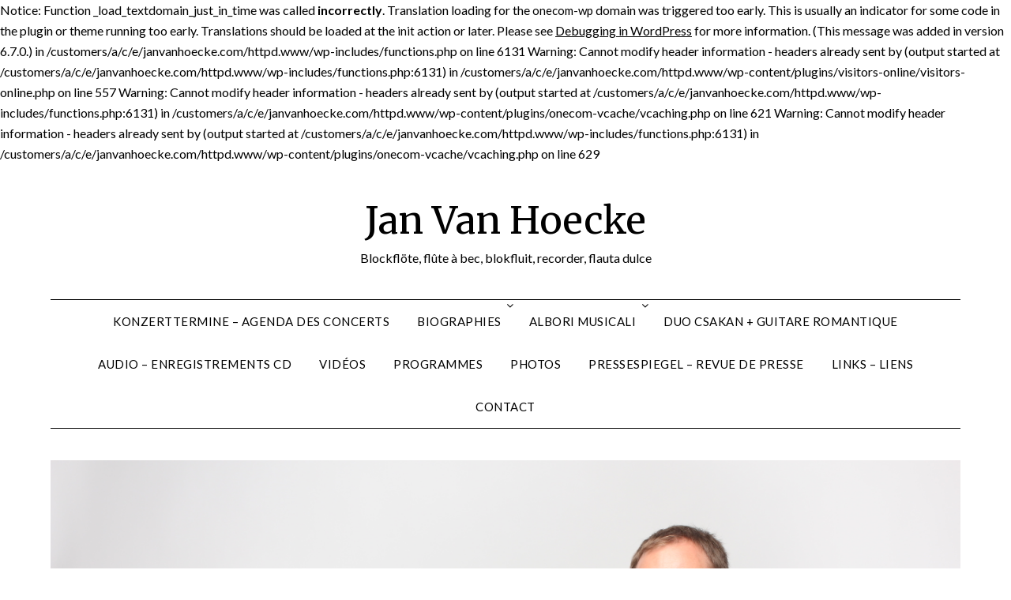

--- FILE ---
content_type: text/html; charset=UTF-8
request_url: http://www.janvanhoecke.com/?page_id=29
body_size: 22225
content:

Notice: Function _load_textdomain_just_in_time was called <strong>incorrectly</strong>. Translation loading for the <code>onecom-wp</code> domain was triggered too early. This is usually an indicator for some code in the plugin or theme running too early. Translations should be loaded at the <code>init</code> action or later. Please see <a href="https://developer.wordpress.org/advanced-administration/debug/debug-wordpress/">Debugging in WordPress</a> for more information. (This message was added in version 6.7.0.) in /customers/a/c/e/janvanhoecke.com/httpd.www/wp-includes/functions.php on line 6131

Warning: Cannot modify header information - headers already sent by (output started at /customers/a/c/e/janvanhoecke.com/httpd.www/wp-includes/functions.php:6131) in /customers/a/c/e/janvanhoecke.com/httpd.www/wp-content/plugins/visitors-online/visitors-online.php on line 557

Warning: Cannot modify header information - headers already sent by (output started at /customers/a/c/e/janvanhoecke.com/httpd.www/wp-includes/functions.php:6131) in /customers/a/c/e/janvanhoecke.com/httpd.www/wp-content/plugins/onecom-vcache/vcaching.php on line 621

Warning: Cannot modify header information - headers already sent by (output started at /customers/a/c/e/janvanhoecke.com/httpd.www/wp-includes/functions.php:6131) in /customers/a/c/e/janvanhoecke.com/httpd.www/wp-content/plugins/onecom-vcache/vcaching.php on line 629
<!doctype html>
<html lang="fr-FR">
<head>
	<meta charset="UTF-8">
	<meta name="viewport" content="width=device-width, initial-scale=1">
	<link rel="profile" href="http://gmpg.org/xfn/11">
	<title>Pressespiegel &#8211; revue de presse &#8211; Jan Van Hoecke</title>
<meta name='robots' content='max-image-preview:large' />
<link rel='dns-prefetch' href='//fonts.googleapis.com' />
<link rel="alternate" type="application/rss+xml" title="Jan Van Hoecke &raquo; Flux" href="http://www.janvanhoecke.com/?feed=rss2" />
<link rel="alternate" type="application/rss+xml" title="Jan Van Hoecke &raquo; Flux des commentaires" href="http://www.janvanhoecke.com/?feed=comments-rss2" />
<link rel="alternate" title="oEmbed (JSON)" type="application/json+oembed" href="http://www.janvanhoecke.com/index.php?rest_route=%2Foembed%2F1.0%2Fembed&#038;url=http%3A%2F%2Fwww.janvanhoecke.com%2F%3Fpage_id%3D29" />
<link rel="alternate" title="oEmbed (XML)" type="text/xml+oembed" href="http://www.janvanhoecke.com/index.php?rest_route=%2Foembed%2F1.0%2Fembed&#038;url=http%3A%2F%2Fwww.janvanhoecke.com%2F%3Fpage_id%3D29&#038;format=xml" />
<style id='wp-img-auto-sizes-contain-inline-css' type='text/css'>
img:is([sizes=auto i],[sizes^="auto," i]){contain-intrinsic-size:3000px 1500px}
/*# sourceURL=wp-img-auto-sizes-contain-inline-css */
</style>
<link rel='stylesheet' id='colorboxstyle-css' href='http://www.janvanhoecke.com/wp-content/plugins/link-library/colorbox/colorbox.css?ver=6.9' type='text/css' media='all' />
<style id='superb-addons-variable-fallbacks-inline-css' type='text/css'>
:root{--wp--preset--color--primary:#1f7cec;--wp--preset--color--primary-hover:#3993ff;--wp--preset--color--base:#fff;--wp--preset--color--featured:#0a284b;--wp--preset--color--contrast-light:#fff;--wp--preset--color--contrast-dark:#000;--wp--preset--color--mono-1:#0d3c74;--wp--preset--color--mono-2:#64748b;--wp--preset--color--mono-3:#e2e8f0;--wp--preset--color--mono-4:#f8fafc;--wp--preset--spacing--superbspacing-xxsmall:clamp(5px,1vw,10px);--wp--preset--spacing--superbspacing-xsmall:clamp(10px,2vw,20px);--wp--preset--spacing--superbspacing-small:clamp(20px,4vw,40px);--wp--preset--spacing--superbspacing-medium:clamp(30px,6vw,60px);--wp--preset--spacing--superbspacing-large:clamp(40px,8vw,80px);--wp--preset--spacing--superbspacing-xlarge:clamp(50px,10vw,100px);--wp--preset--spacing--superbspacing-xxlarge:clamp(60px,12vw,120px);--wp--preset--font-size--superbfont-tiny:clamp(10px,0.625rem + ((1vw - 3.2px) * 0.227),12px);--wp--preset--font-size--superbfont-xxsmall:clamp(12px,0.75rem + ((1vw - 3.2px) * 0.227),14px);--wp--preset--font-size--superbfont-xsmall:clamp(16px,1rem + ((1vw - 3.2px) * 1),16px);--wp--preset--font-size--superbfont-small:clamp(16px,1rem + ((1vw - 3.2px) * 0.227),18px);--wp--preset--font-size--superbfont-medium:clamp(18px,1.125rem + ((1vw - 3.2px) * 0.227),20px);--wp--preset--font-size--superbfont-large:clamp(24px,1.5rem + ((1vw - 3.2px) * 0.909),32px);--wp--preset--font-size--superbfont-xlarge:clamp(32px,2rem + ((1vw - 3.2px) * 1.818),48px);--wp--preset--font-size--superbfont-xxlarge:clamp(40px,2.5rem + ((1vw - 3.2px) * 2.727),64px)}.has-primary-color{color:var(--wp--preset--color--primary)!important}.has-primary-hover-color{color:var(--wp--preset--color--primary-hover)!important}.has-base-color{color:var(--wp--preset--color--base)!important}.has-featured-color{color:var(--wp--preset--color--featured)!important}.has-contrast-light-color{color:var(--wp--preset--color--contrast-light)!important}.has-contrast-dark-color{color:var(--wp--preset--color--contrast-dark)!important}.has-mono-1-color{color:var(--wp--preset--color--mono-1)!important}.has-mono-2-color{color:var(--wp--preset--color--mono-2)!important}.has-mono-3-color{color:var(--wp--preset--color--mono-3)!important}.has-mono-4-color{color:var(--wp--preset--color--mono-4)!important}.has-primary-background-color{background-color:var(--wp--preset--color--primary)!important}.has-primary-hover-background-color{background-color:var(--wp--preset--color--primary-hover)!important}.has-base-background-color{background-color:var(--wp--preset--color--base)!important}.has-featured-background-color{background-color:var(--wp--preset--color--featured)!important}.has-contrast-light-background-color{background-color:var(--wp--preset--color--contrast-light)!important}.has-contrast-dark-background-color{background-color:var(--wp--preset--color--contrast-dark)!important}.has-mono-1-background-color{background-color:var(--wp--preset--color--mono-1)!important}.has-mono-2-background-color{background-color:var(--wp--preset--color--mono-2)!important}.has-mono-3-background-color{background-color:var(--wp--preset--color--mono-3)!important}.has-mono-4-background-color{background-color:var(--wp--preset--color--mono-4)!important}.has-superbfont-tiny-font-size{font-size:var(--wp--preset--font-size--superbfont-tiny)!important}.has-superbfont-xxsmall-font-size{font-size:var(--wp--preset--font-size--superbfont-xxsmall)!important}.has-superbfont-xsmall-font-size{font-size:var(--wp--preset--font-size--superbfont-xsmall)!important}.has-superbfont-small-font-size{font-size:var(--wp--preset--font-size--superbfont-small)!important}.has-superbfont-medium-font-size{font-size:var(--wp--preset--font-size--superbfont-medium)!important}.has-superbfont-large-font-size{font-size:var(--wp--preset--font-size--superbfont-large)!important}.has-superbfont-xlarge-font-size{font-size:var(--wp--preset--font-size--superbfont-xlarge)!important}.has-superbfont-xxlarge-font-size{font-size:var(--wp--preset--font-size--superbfont-xxlarge)!important}
/*# sourceURL=superb-addons-variable-fallbacks-inline-css */
</style>
<style id='wp-emoji-styles-inline-css' type='text/css'>

	img.wp-smiley, img.emoji {
		display: inline !important;
		border: none !important;
		box-shadow: none !important;
		height: 1em !important;
		width: 1em !important;
		margin: 0 0.07em !important;
		vertical-align: -0.1em !important;
		background: none !important;
		padding: 0 !important;
	}
/*# sourceURL=wp-emoji-styles-inline-css */
</style>
<link rel='stylesheet' id='wp-block-library-css' href='http://www.janvanhoecke.com/wp-includes/css/dist/block-library/style.min.css?ver=6.9' type='text/css' media='all' />
<style id='wp-block-image-inline-css' type='text/css'>
.wp-block-image>a,.wp-block-image>figure>a{display:inline-block}.wp-block-image img{box-sizing:border-box;height:auto;max-width:100%;vertical-align:bottom}@media not (prefers-reduced-motion){.wp-block-image img.hide{visibility:hidden}.wp-block-image img.show{animation:show-content-image .4s}}.wp-block-image[style*=border-radius] img,.wp-block-image[style*=border-radius]>a{border-radius:inherit}.wp-block-image.has-custom-border img{box-sizing:border-box}.wp-block-image.aligncenter{text-align:center}.wp-block-image.alignfull>a,.wp-block-image.alignwide>a{width:100%}.wp-block-image.alignfull img,.wp-block-image.alignwide img{height:auto;width:100%}.wp-block-image .aligncenter,.wp-block-image .alignleft,.wp-block-image .alignright,.wp-block-image.aligncenter,.wp-block-image.alignleft,.wp-block-image.alignright{display:table}.wp-block-image .aligncenter>figcaption,.wp-block-image .alignleft>figcaption,.wp-block-image .alignright>figcaption,.wp-block-image.aligncenter>figcaption,.wp-block-image.alignleft>figcaption,.wp-block-image.alignright>figcaption{caption-side:bottom;display:table-caption}.wp-block-image .alignleft{float:left;margin:.5em 1em .5em 0}.wp-block-image .alignright{float:right;margin:.5em 0 .5em 1em}.wp-block-image .aligncenter{margin-left:auto;margin-right:auto}.wp-block-image :where(figcaption){margin-bottom:1em;margin-top:.5em}.wp-block-image.is-style-circle-mask img{border-radius:9999px}@supports ((-webkit-mask-image:none) or (mask-image:none)) or (-webkit-mask-image:none){.wp-block-image.is-style-circle-mask img{border-radius:0;-webkit-mask-image:url('data:image/svg+xml;utf8,<svg viewBox="0 0 100 100" xmlns="http://www.w3.org/2000/svg"><circle cx="50" cy="50" r="50"/></svg>');mask-image:url('data:image/svg+xml;utf8,<svg viewBox="0 0 100 100" xmlns="http://www.w3.org/2000/svg"><circle cx="50" cy="50" r="50"/></svg>');mask-mode:alpha;-webkit-mask-position:center;mask-position:center;-webkit-mask-repeat:no-repeat;mask-repeat:no-repeat;-webkit-mask-size:contain;mask-size:contain}}:root :where(.wp-block-image.is-style-rounded img,.wp-block-image .is-style-rounded img){border-radius:9999px}.wp-block-image figure{margin:0}.wp-lightbox-container{display:flex;flex-direction:column;position:relative}.wp-lightbox-container img{cursor:zoom-in}.wp-lightbox-container img:hover+button{opacity:1}.wp-lightbox-container button{align-items:center;backdrop-filter:blur(16px) saturate(180%);background-color:#5a5a5a40;border:none;border-radius:4px;cursor:zoom-in;display:flex;height:20px;justify-content:center;opacity:0;padding:0;position:absolute;right:16px;text-align:center;top:16px;width:20px;z-index:100}@media not (prefers-reduced-motion){.wp-lightbox-container button{transition:opacity .2s ease}}.wp-lightbox-container button:focus-visible{outline:3px auto #5a5a5a40;outline:3px auto -webkit-focus-ring-color;outline-offset:3px}.wp-lightbox-container button:hover{cursor:pointer;opacity:1}.wp-lightbox-container button:focus{opacity:1}.wp-lightbox-container button:focus,.wp-lightbox-container button:hover,.wp-lightbox-container button:not(:hover):not(:active):not(.has-background){background-color:#5a5a5a40;border:none}.wp-lightbox-overlay{box-sizing:border-box;cursor:zoom-out;height:100vh;left:0;overflow:hidden;position:fixed;top:0;visibility:hidden;width:100%;z-index:100000}.wp-lightbox-overlay .close-button{align-items:center;cursor:pointer;display:flex;justify-content:center;min-height:40px;min-width:40px;padding:0;position:absolute;right:calc(env(safe-area-inset-right) + 16px);top:calc(env(safe-area-inset-top) + 16px);z-index:5000000}.wp-lightbox-overlay .close-button:focus,.wp-lightbox-overlay .close-button:hover,.wp-lightbox-overlay .close-button:not(:hover):not(:active):not(.has-background){background:none;border:none}.wp-lightbox-overlay .lightbox-image-container{height:var(--wp--lightbox-container-height);left:50%;overflow:hidden;position:absolute;top:50%;transform:translate(-50%,-50%);transform-origin:top left;width:var(--wp--lightbox-container-width);z-index:9999999999}.wp-lightbox-overlay .wp-block-image{align-items:center;box-sizing:border-box;display:flex;height:100%;justify-content:center;margin:0;position:relative;transform-origin:0 0;width:100%;z-index:3000000}.wp-lightbox-overlay .wp-block-image img{height:var(--wp--lightbox-image-height);min-height:var(--wp--lightbox-image-height);min-width:var(--wp--lightbox-image-width);width:var(--wp--lightbox-image-width)}.wp-lightbox-overlay .wp-block-image figcaption{display:none}.wp-lightbox-overlay button{background:none;border:none}.wp-lightbox-overlay .scrim{background-color:#fff;height:100%;opacity:.9;position:absolute;width:100%;z-index:2000000}.wp-lightbox-overlay.active{visibility:visible}@media not (prefers-reduced-motion){.wp-lightbox-overlay.active{animation:turn-on-visibility .25s both}.wp-lightbox-overlay.active img{animation:turn-on-visibility .35s both}.wp-lightbox-overlay.show-closing-animation:not(.active){animation:turn-off-visibility .35s both}.wp-lightbox-overlay.show-closing-animation:not(.active) img{animation:turn-off-visibility .25s both}.wp-lightbox-overlay.zoom.active{animation:none;opacity:1;visibility:visible}.wp-lightbox-overlay.zoom.active .lightbox-image-container{animation:lightbox-zoom-in .4s}.wp-lightbox-overlay.zoom.active .lightbox-image-container img{animation:none}.wp-lightbox-overlay.zoom.active .scrim{animation:turn-on-visibility .4s forwards}.wp-lightbox-overlay.zoom.show-closing-animation:not(.active){animation:none}.wp-lightbox-overlay.zoom.show-closing-animation:not(.active) .lightbox-image-container{animation:lightbox-zoom-out .4s}.wp-lightbox-overlay.zoom.show-closing-animation:not(.active) .lightbox-image-container img{animation:none}.wp-lightbox-overlay.zoom.show-closing-animation:not(.active) .scrim{animation:turn-off-visibility .4s forwards}}@keyframes show-content-image{0%{visibility:hidden}99%{visibility:hidden}to{visibility:visible}}@keyframes turn-on-visibility{0%{opacity:0}to{opacity:1}}@keyframes turn-off-visibility{0%{opacity:1;visibility:visible}99%{opacity:0;visibility:visible}to{opacity:0;visibility:hidden}}@keyframes lightbox-zoom-in{0%{transform:translate(calc((-100vw + var(--wp--lightbox-scrollbar-width))/2 + var(--wp--lightbox-initial-left-position)),calc(-50vh + var(--wp--lightbox-initial-top-position))) scale(var(--wp--lightbox-scale))}to{transform:translate(-50%,-50%) scale(1)}}@keyframes lightbox-zoom-out{0%{transform:translate(-50%,-50%) scale(1);visibility:visible}99%{visibility:visible}to{transform:translate(calc((-100vw + var(--wp--lightbox-scrollbar-width))/2 + var(--wp--lightbox-initial-left-position)),calc(-50vh + var(--wp--lightbox-initial-top-position))) scale(var(--wp--lightbox-scale));visibility:hidden}}
/*# sourceURL=http://www.janvanhoecke.com/wp-includes/blocks/image/style.min.css */
</style>
<style id='wp-block-group-inline-css' type='text/css'>
.wp-block-group{box-sizing:border-box}:where(.wp-block-group.wp-block-group-is-layout-constrained){position:relative}
.wp-block-group.is-style-superbaddons-card{background-color:var(--wp--preset--color--contrast-light);border-color:var(--wp--preset--color--mono-3);border-radius:10px;border-style:solid;border-width:1px;box-shadow:0 1px 2px 0 rgba(0,0,0,.05);color:var(--wp--preset--color--contrast-dark);padding:var(--wp--preset--spacing--superbspacing-small)}
/*# sourceURL=wp-block-group-inline-css */
</style>
<style id='wp-block-paragraph-inline-css' type='text/css'>
.is-small-text{font-size:.875em}.is-regular-text{font-size:1em}.is-large-text{font-size:2.25em}.is-larger-text{font-size:3em}.has-drop-cap:not(:focus):first-letter{float:left;font-size:8.4em;font-style:normal;font-weight:100;line-height:.68;margin:.05em .1em 0 0;text-transform:uppercase}body.rtl .has-drop-cap:not(:focus):first-letter{float:none;margin-left:.1em}p.has-drop-cap.has-background{overflow:hidden}:root :where(p.has-background){padding:1.25em 2.375em}:where(p.has-text-color:not(.has-link-color)) a{color:inherit}p.has-text-align-left[style*="writing-mode:vertical-lr"],p.has-text-align-right[style*="writing-mode:vertical-rl"]{rotate:180deg}
/*# sourceURL=http://www.janvanhoecke.com/wp-includes/blocks/paragraph/style.min.css */
</style>
<style id='global-styles-inline-css' type='text/css'>
:root{--wp--preset--aspect-ratio--square: 1;--wp--preset--aspect-ratio--4-3: 4/3;--wp--preset--aspect-ratio--3-4: 3/4;--wp--preset--aspect-ratio--3-2: 3/2;--wp--preset--aspect-ratio--2-3: 2/3;--wp--preset--aspect-ratio--16-9: 16/9;--wp--preset--aspect-ratio--9-16: 9/16;--wp--preset--color--black: #000000;--wp--preset--color--cyan-bluish-gray: #abb8c3;--wp--preset--color--white: #ffffff;--wp--preset--color--pale-pink: #f78da7;--wp--preset--color--vivid-red: #cf2e2e;--wp--preset--color--luminous-vivid-orange: #ff6900;--wp--preset--color--luminous-vivid-amber: #fcb900;--wp--preset--color--light-green-cyan: #7bdcb5;--wp--preset--color--vivid-green-cyan: #00d084;--wp--preset--color--pale-cyan-blue: #8ed1fc;--wp--preset--color--vivid-cyan-blue: #0693e3;--wp--preset--color--vivid-purple: #9b51e0;--wp--preset--gradient--vivid-cyan-blue-to-vivid-purple: linear-gradient(135deg,rgb(6,147,227) 0%,rgb(155,81,224) 100%);--wp--preset--gradient--light-green-cyan-to-vivid-green-cyan: linear-gradient(135deg,rgb(122,220,180) 0%,rgb(0,208,130) 100%);--wp--preset--gradient--luminous-vivid-amber-to-luminous-vivid-orange: linear-gradient(135deg,rgb(252,185,0) 0%,rgb(255,105,0) 100%);--wp--preset--gradient--luminous-vivid-orange-to-vivid-red: linear-gradient(135deg,rgb(255,105,0) 0%,rgb(207,46,46) 100%);--wp--preset--gradient--very-light-gray-to-cyan-bluish-gray: linear-gradient(135deg,rgb(238,238,238) 0%,rgb(169,184,195) 100%);--wp--preset--gradient--cool-to-warm-spectrum: linear-gradient(135deg,rgb(74,234,220) 0%,rgb(151,120,209) 20%,rgb(207,42,186) 40%,rgb(238,44,130) 60%,rgb(251,105,98) 80%,rgb(254,248,76) 100%);--wp--preset--gradient--blush-light-purple: linear-gradient(135deg,rgb(255,206,236) 0%,rgb(152,150,240) 100%);--wp--preset--gradient--blush-bordeaux: linear-gradient(135deg,rgb(254,205,165) 0%,rgb(254,45,45) 50%,rgb(107,0,62) 100%);--wp--preset--gradient--luminous-dusk: linear-gradient(135deg,rgb(255,203,112) 0%,rgb(199,81,192) 50%,rgb(65,88,208) 100%);--wp--preset--gradient--pale-ocean: linear-gradient(135deg,rgb(255,245,203) 0%,rgb(182,227,212) 50%,rgb(51,167,181) 100%);--wp--preset--gradient--electric-grass: linear-gradient(135deg,rgb(202,248,128) 0%,rgb(113,206,126) 100%);--wp--preset--gradient--midnight: linear-gradient(135deg,rgb(2,3,129) 0%,rgb(40,116,252) 100%);--wp--preset--font-size--small: 13px;--wp--preset--font-size--medium: 20px;--wp--preset--font-size--large: 36px;--wp--preset--font-size--x-large: 42px;--wp--preset--spacing--20: 0.44rem;--wp--preset--spacing--30: 0.67rem;--wp--preset--spacing--40: 1rem;--wp--preset--spacing--50: 1.5rem;--wp--preset--spacing--60: 2.25rem;--wp--preset--spacing--70: 3.38rem;--wp--preset--spacing--80: 5.06rem;--wp--preset--shadow--natural: 6px 6px 9px rgba(0, 0, 0, 0.2);--wp--preset--shadow--deep: 12px 12px 50px rgba(0, 0, 0, 0.4);--wp--preset--shadow--sharp: 6px 6px 0px rgba(0, 0, 0, 0.2);--wp--preset--shadow--outlined: 6px 6px 0px -3px rgb(255, 255, 255), 6px 6px rgb(0, 0, 0);--wp--preset--shadow--crisp: 6px 6px 0px rgb(0, 0, 0);}:where(.is-layout-flex){gap: 0.5em;}:where(.is-layout-grid){gap: 0.5em;}body .is-layout-flex{display: flex;}.is-layout-flex{flex-wrap: wrap;align-items: center;}.is-layout-flex > :is(*, div){margin: 0;}body .is-layout-grid{display: grid;}.is-layout-grid > :is(*, div){margin: 0;}:where(.wp-block-columns.is-layout-flex){gap: 2em;}:where(.wp-block-columns.is-layout-grid){gap: 2em;}:where(.wp-block-post-template.is-layout-flex){gap: 1.25em;}:where(.wp-block-post-template.is-layout-grid){gap: 1.25em;}.has-black-color{color: var(--wp--preset--color--black) !important;}.has-cyan-bluish-gray-color{color: var(--wp--preset--color--cyan-bluish-gray) !important;}.has-white-color{color: var(--wp--preset--color--white) !important;}.has-pale-pink-color{color: var(--wp--preset--color--pale-pink) !important;}.has-vivid-red-color{color: var(--wp--preset--color--vivid-red) !important;}.has-luminous-vivid-orange-color{color: var(--wp--preset--color--luminous-vivid-orange) !important;}.has-luminous-vivid-amber-color{color: var(--wp--preset--color--luminous-vivid-amber) !important;}.has-light-green-cyan-color{color: var(--wp--preset--color--light-green-cyan) !important;}.has-vivid-green-cyan-color{color: var(--wp--preset--color--vivid-green-cyan) !important;}.has-pale-cyan-blue-color{color: var(--wp--preset--color--pale-cyan-blue) !important;}.has-vivid-cyan-blue-color{color: var(--wp--preset--color--vivid-cyan-blue) !important;}.has-vivid-purple-color{color: var(--wp--preset--color--vivid-purple) !important;}.has-black-background-color{background-color: var(--wp--preset--color--black) !important;}.has-cyan-bluish-gray-background-color{background-color: var(--wp--preset--color--cyan-bluish-gray) !important;}.has-white-background-color{background-color: var(--wp--preset--color--white) !important;}.has-pale-pink-background-color{background-color: var(--wp--preset--color--pale-pink) !important;}.has-vivid-red-background-color{background-color: var(--wp--preset--color--vivid-red) !important;}.has-luminous-vivid-orange-background-color{background-color: var(--wp--preset--color--luminous-vivid-orange) !important;}.has-luminous-vivid-amber-background-color{background-color: var(--wp--preset--color--luminous-vivid-amber) !important;}.has-light-green-cyan-background-color{background-color: var(--wp--preset--color--light-green-cyan) !important;}.has-vivid-green-cyan-background-color{background-color: var(--wp--preset--color--vivid-green-cyan) !important;}.has-pale-cyan-blue-background-color{background-color: var(--wp--preset--color--pale-cyan-blue) !important;}.has-vivid-cyan-blue-background-color{background-color: var(--wp--preset--color--vivid-cyan-blue) !important;}.has-vivid-purple-background-color{background-color: var(--wp--preset--color--vivid-purple) !important;}.has-black-border-color{border-color: var(--wp--preset--color--black) !important;}.has-cyan-bluish-gray-border-color{border-color: var(--wp--preset--color--cyan-bluish-gray) !important;}.has-white-border-color{border-color: var(--wp--preset--color--white) !important;}.has-pale-pink-border-color{border-color: var(--wp--preset--color--pale-pink) !important;}.has-vivid-red-border-color{border-color: var(--wp--preset--color--vivid-red) !important;}.has-luminous-vivid-orange-border-color{border-color: var(--wp--preset--color--luminous-vivid-orange) !important;}.has-luminous-vivid-amber-border-color{border-color: var(--wp--preset--color--luminous-vivid-amber) !important;}.has-light-green-cyan-border-color{border-color: var(--wp--preset--color--light-green-cyan) !important;}.has-vivid-green-cyan-border-color{border-color: var(--wp--preset--color--vivid-green-cyan) !important;}.has-pale-cyan-blue-border-color{border-color: var(--wp--preset--color--pale-cyan-blue) !important;}.has-vivid-cyan-blue-border-color{border-color: var(--wp--preset--color--vivid-cyan-blue) !important;}.has-vivid-purple-border-color{border-color: var(--wp--preset--color--vivid-purple) !important;}.has-vivid-cyan-blue-to-vivid-purple-gradient-background{background: var(--wp--preset--gradient--vivid-cyan-blue-to-vivid-purple) !important;}.has-light-green-cyan-to-vivid-green-cyan-gradient-background{background: var(--wp--preset--gradient--light-green-cyan-to-vivid-green-cyan) !important;}.has-luminous-vivid-amber-to-luminous-vivid-orange-gradient-background{background: var(--wp--preset--gradient--luminous-vivid-amber-to-luminous-vivid-orange) !important;}.has-luminous-vivid-orange-to-vivid-red-gradient-background{background: var(--wp--preset--gradient--luminous-vivid-orange-to-vivid-red) !important;}.has-very-light-gray-to-cyan-bluish-gray-gradient-background{background: var(--wp--preset--gradient--very-light-gray-to-cyan-bluish-gray) !important;}.has-cool-to-warm-spectrum-gradient-background{background: var(--wp--preset--gradient--cool-to-warm-spectrum) !important;}.has-blush-light-purple-gradient-background{background: var(--wp--preset--gradient--blush-light-purple) !important;}.has-blush-bordeaux-gradient-background{background: var(--wp--preset--gradient--blush-bordeaux) !important;}.has-luminous-dusk-gradient-background{background: var(--wp--preset--gradient--luminous-dusk) !important;}.has-pale-ocean-gradient-background{background: var(--wp--preset--gradient--pale-ocean) !important;}.has-electric-grass-gradient-background{background: var(--wp--preset--gradient--electric-grass) !important;}.has-midnight-gradient-background{background: var(--wp--preset--gradient--midnight) !important;}.has-small-font-size{font-size: var(--wp--preset--font-size--small) !important;}.has-medium-font-size{font-size: var(--wp--preset--font-size--medium) !important;}.has-large-font-size{font-size: var(--wp--preset--font-size--large) !important;}.has-x-large-font-size{font-size: var(--wp--preset--font-size--x-large) !important;}
/*# sourceURL=global-styles-inline-css */
</style>

<style id='classic-theme-styles-inline-css' type='text/css'>
/*! This file is auto-generated */
.wp-block-button__link{color:#fff;background-color:#32373c;border-radius:9999px;box-shadow:none;text-decoration:none;padding:calc(.667em + 2px) calc(1.333em + 2px);font-size:1.125em}.wp-block-file__button{background:#32373c;color:#fff;text-decoration:none}
/*# sourceURL=/wp-includes/css/classic-themes.min.css */
</style>
<link rel='stylesheet' id='contact-form-7-css' href='http://www.janvanhoecke.com/wp-content/plugins/contact-form-7/includes/css/styles.css?ver=6.1.4' type='text/css' media='all' />
<link rel='stylesheet' id='wpa-css-css' href='http://www.janvanhoecke.com/wp-content/plugins/honeypot/includes/css/wpa.css?ver=2.3.04' type='text/css' media='all' />
<link rel='stylesheet' id='thumbs_rating_styles-css' href='http://www.janvanhoecke.com/wp-content/plugins/link-library/upvote-downvote/css/style.css?ver=1.0.0' type='text/css' media='all' />
<link rel='stylesheet' id='superb-addons-patterns-css' href='http://www.janvanhoecke.com/wp-content/plugins/superb-blocks/assets/css/patterns.min.css?ver=3.6.2' type='text/css' media='all' />
<link rel='stylesheet' id='superb-addons-enhancements-css' href='http://www.janvanhoecke.com/wp-content/plugins/superb-blocks/assets/css/enhancements.min.css?ver=3.6.2' type='text/css' media='all' />
<link rel='stylesheet' id='font-awesome-css' href='http://www.janvanhoecke.com/wp-content/themes/minimalistblogger/css/font-awesome.min.css?ver=6.9' type='text/css' media='all' />
<link rel='stylesheet' id='minimalistblogger-style-css' href='http://www.janvanhoecke.com/wp-content/themes/minimalistblogger/style.css?ver=6.9' type='text/css' media='all' />
<link rel='stylesheet' id='minimalistblogger-google-fonts-css' href='//fonts.googleapis.com/css?family=Lato%3A300%2C400%2C700%2C900%7CMerriweather%3A400%2C700&#038;ver=6.9' type='text/css' media='all' />
<script type="text/javascript" src="http://www.janvanhoecke.com/wp-includes/js/jquery/jquery.min.js?ver=3.7.1" id="jquery-core-js"></script>
<script type="text/javascript" src="http://www.janvanhoecke.com/wp-includes/js/jquery/jquery-migrate.min.js?ver=3.4.1" id="jquery-migrate-js"></script>
<script type="text/javascript" src="http://www.janvanhoecke.com/wp-content/plugins/link-library/colorbox/jquery.colorbox-min.js?ver=1.3.9" id="colorbox-js"></script>
<script type="text/javascript" id="thumbs_rating_scripts-js-extra">
/* <![CDATA[ */
var thumbs_rating_ajax = {"ajax_url":"http://www.janvanhoecke.com/wp-admin/admin-ajax.php","nonce":"fc4a4f0642"};
//# sourceURL=thumbs_rating_scripts-js-extra
/* ]]> */
</script>
<script type="text/javascript" src="http://www.janvanhoecke.com/wp-content/plugins/link-library/upvote-downvote/js/general.js?ver=4.0.1" id="thumbs_rating_scripts-js"></script>
<link rel="https://api.w.org/" href="http://www.janvanhoecke.com/index.php?rest_route=/" /><link rel="alternate" title="JSON" type="application/json" href="http://www.janvanhoecke.com/index.php?rest_route=/wp/v2/pages/29" /><link rel="EditURI" type="application/rsd+xml" title="RSD" href="http://www.janvanhoecke.com/xmlrpc.php?rsd" />
<meta name="generator" content="WordPress 6.9" />
<link rel="canonical" href="http://www.janvanhoecke.com/?page_id=29" />
<link rel='shortlink' href='http://www.janvanhoecke.com/?p=29' />
<style>[class*=" icon-oc-"],[class^=icon-oc-]{speak:none;font-style:normal;font-weight:400;font-variant:normal;text-transform:none;line-height:1;-webkit-font-smoothing:antialiased;-moz-osx-font-smoothing:grayscale}.icon-oc-one-com-white-32px-fill:before{content:"901"}.icon-oc-one-com:before{content:"900"}#one-com-icon,.toplevel_page_onecom-wp .wp-menu-image{speak:none;display:flex;align-items:center;justify-content:center;text-transform:none;line-height:1;-webkit-font-smoothing:antialiased;-moz-osx-font-smoothing:grayscale}.onecom-wp-admin-bar-item>a,.toplevel_page_onecom-wp>.wp-menu-name{font-size:16px;font-weight:400;line-height:1}.toplevel_page_onecom-wp>.wp-menu-name img{width:69px;height:9px;}.wp-submenu-wrap.wp-submenu>.wp-submenu-head>img{width:88px;height:auto}.onecom-wp-admin-bar-item>a img{height:7px!important}.onecom-wp-admin-bar-item>a img,.toplevel_page_onecom-wp>.wp-menu-name img{opacity:.8}.onecom-wp-admin-bar-item.hover>a img,.toplevel_page_onecom-wp.wp-has-current-submenu>.wp-menu-name img,li.opensub>a.toplevel_page_onecom-wp>.wp-menu-name img{opacity:1}#one-com-icon:before,.onecom-wp-admin-bar-item>a:before,.toplevel_page_onecom-wp>.wp-menu-image:before{content:'';position:static!important;background-color:rgba(240,245,250,.4);border-radius:102px;width:18px;height:18px;padding:0!important}.onecom-wp-admin-bar-item>a:before{width:14px;height:14px}.onecom-wp-admin-bar-item.hover>a:before,.toplevel_page_onecom-wp.opensub>a>.wp-menu-image:before,.toplevel_page_onecom-wp.wp-has-current-submenu>.wp-menu-image:before{background-color:#76b82a}.onecom-wp-admin-bar-item>a{display:inline-flex!important;align-items:center;justify-content:center}#one-com-logo-wrapper{font-size:4em}#one-com-icon{vertical-align:middle}.imagify-welcome{display:none !important;}</style>
		<style type="text/css">
			body, 
			.site, 
			.swidgets-wrap h3, 
			.post-data-text { background: #ffffff; }

			.site-title a, 
			.site-description { color: ; }

			.sheader { background: #ffffff }
		</style>
			<style type="text/css">
			.site-title a,
			.site-description {
				color: #000000;
			}

			
			http://www.janvanhoecke.com/wp-content/uploads/IMG_34661.jpg"
			
			
		</style>
		<link rel="icon" href="http://www.janvanhoecke.com/wp-content/uploads/cropped-Jan-Van-Hoecke-2-32x32.jpg" sizes="32x32" />
<link rel="icon" href="http://www.janvanhoecke.com/wp-content/uploads/cropped-Jan-Van-Hoecke-2-192x192.jpg" sizes="192x192" />
<link rel="apple-touch-icon" href="http://www.janvanhoecke.com/wp-content/uploads/cropped-Jan-Van-Hoecke-2-180x180.jpg" />
<meta name="msapplication-TileImage" content="http://www.janvanhoecke.com/wp-content/uploads/cropped-Jan-Van-Hoecke-2-270x270.jpg" />
</head>

<body class="wp-singular page-template-default page page-id-29 wp-theme-minimalistblogger kenzap metaslider-plugin header-image">
	 <a class="skip-link screen-reader-text" href="#content">Skip to content</a>
	<div id="page" class="site">

		<header id="masthead" class="sheader site-header clearfix">
			<div class="content-wrap">
							<div class="site-branding">
				<!-- If frontpage, make title h1 -->
							<p class="site-title"><a href="http://www.janvanhoecke.com/" rel="home">Jan Van Hoecke</a></p>
						<p class="site-description">Blockflöte, flûte à bec, blokfluit, recorder, flauta dulce</p>
					</div>
			</div>
	<nav id="primary-site-navigation" class="primary-menu main-navigation clearfix">
		<a href="#" id="pull" class="smenu-hide toggle-mobile-menu menu-toggle" aria-controls="secondary-menu" aria-expanded="false">Menu</a>
		<div class="content-wrap text-center">
			<div class="center-main-menu">
				<div class="menu-jvh-container"><ul id="primary-menu" class="pmenu"><li id="menu-item-3194" class="menu-item menu-item-type-post_type menu-item-object-page menu-item-home menu-item-3194"><a href="http://www.janvanhoecke.com/">Konzerttermine –             Agenda des concerts</a></li>
<li id="menu-item-3201" class="menu-item menu-item-type-post_type menu-item-object-page menu-item-has-children menu-item-3201"><a href="http://www.janvanhoecke.com/?page_id=288">Biographies</a>
<ul class="sub-menu">
	<li id="menu-item-3205" class="menu-item menu-item-type-post_type menu-item-object-page menu-item-3205"><a href="http://www.janvanhoecke.com/?page_id=270">Biografie – Deutsch</a></li>
	<li id="menu-item-3203" class="menu-item menu-item-type-post_type menu-item-object-page menu-item-3203"><a href="http://www.janvanhoecke.com/?page_id=276">Biografie – Nederlands</a></li>
	<li id="menu-item-3202" class="menu-item menu-item-type-post_type menu-item-object-page menu-item-3202"><a href="http://www.janvanhoecke.com/?page_id=398">Biographie – Français</a></li>
	<li id="menu-item-3204" class="menu-item menu-item-type-post_type menu-item-object-page menu-item-3204"><a href="http://www.janvanhoecke.com/?page_id=273">Biography – English</a></li>
	<li id="menu-item-3206" class="menu-item menu-item-type-post_type menu-item-object-page menu-item-3206"><a href="http://www.janvanhoecke.com/?page_id=267">Biografía – Español</a></li>
</ul>
</li>
<li id="menu-item-3196" class="menu-item menu-item-type-post_type menu-item-object-page menu-item-has-children menu-item-3196"><a href="http://www.janvanhoecke.com/?page_id=2902">Albori Musicali</a>
<ul class="sub-menu">
	<li id="menu-item-3195" class="menu-item menu-item-type-post_type menu-item-object-page menu-item-3195"><a href="http://www.janvanhoecke.com/?page_id=2926">Plus de détails</a></li>
</ul>
</li>
<li id="menu-item-3324" class="menu-item menu-item-type-post_type menu-item-object-page menu-item-3324"><a href="http://www.janvanhoecke.com/?page_id=3323">Duo csakan + guitare romantique</a></li>
<li id="menu-item-3200" class="menu-item menu-item-type-post_type menu-item-object-page menu-item-3200"><a href="http://www.janvanhoecke.com/?page_id=328">Audio – Enregistrements CD</a></li>
<li id="menu-item-3290" class="menu-item menu-item-type-post_type menu-item-object-page menu-item-3290"><a href="http://www.janvanhoecke.com/?page_id=23">Vidéos</a></li>
<li id="menu-item-3207" class="menu-item menu-item-type-post_type menu-item-object-page menu-item-3207"><a href="http://www.janvanhoecke.com/?page_id=125">Programmes</a></li>
<li id="menu-item-3355" class="menu-item menu-item-type-post_type menu-item-object-page menu-item-3355"><a href="http://www.janvanhoecke.com/?page_id=17">Photos</a></li>
<li id="menu-item-3210" class="menu-item menu-item-type-post_type menu-item-object-page current-menu-item page_item page-item-29 current_page_item menu-item-3210"><a href="http://www.janvanhoecke.com/?page_id=29" aria-current="page">Pressespiegel – revue de presse</a></li>
<li id="menu-item-3197" class="menu-item menu-item-type-post_type menu-item-object-page menu-item-3197"><a href="http://www.janvanhoecke.com/?page_id=2619">Links – liens</a></li>
<li id="menu-item-3208" class="menu-item menu-item-type-post_type menu-item-object-page menu-item-3208"><a href="http://www.janvanhoecke.com/?page_id=31">Contact</a></li>
</ul></div>				</div>
			</div>
		</nav>
		<div class="super-menu clearfix">
			<div class="super-menu-inner">
				<a href="#" id="pull" class="toggle-mobile-menu menu-toggle" aria-controls="secondary-menu" aria-expanded="false">Menu</a>
			</div>
		</div>
		<div id="mobile-menu-overlay"></div>
	</header>

		<div class="content-wrap">
		<div class="bottom-header-wrapper">
			<img src="http://www.janvanhoecke.com/wp-content/uploads/IMG_34661.jpg" alt="Jan Van Hoecke" />
		</div>
	</div>

<div class="content-wrap">
	<div class="header-widgets-wrapper">
		
	
</div>
</div>

<div id="content" class="site-content clearfix">
	<div class="content-wrap">

	<div id="primary" class="featured-content content-area">
		<main id="main" class="site-main">

			
<article id="post-29" class="posts-entry fbox post-29 page type-page status-publish hentry">
			<header class="entry-header">
		<h1 class="entry-title">Pressespiegel &#8211; revue de presse</h1>	</header><!-- .entry-header -->

	<div class="entry-content">
		<p class="p1">
<p class="p1">Samstag, 04.12.2021</p>
<p><span class="ort">Saisonabschluss der Büdesheimer Schlosskonzerte</span></p>
<h2>Eine Zeitreise vom Wiener Salon zum Brasilianischen Choro</h2>
<p>SCHÖNECK &#8211; <strong>Die Saison 2021 der Büdesheimer Schlosskonzerte ging mit einem Konzert des belgischen Blockflötisten Jan Van Hoecke und des andorranischen Gitarristen Albert Pià Comella zu Ende. Die ev. Andreaskirche Büdesheim bot den stimmungsvollen Rahmen für die beiden Professoren, die sich beim Fussballspielen in der Schweiz kennenlernten und seit 2013 gemeinsam konzertieren. Während Albert Pià Comella am Conservatoire de musique Neuchâtel unterrichtet, bekleidet der Büdesheimer Neubürger Jan Van Hoecke eine Professur für Blockflöte an der Frankfurter Hochschule für Musik und Darstellende Kunst.  </strong></p>
<p>Blockflöte? Vielfach kommen Erinnerungen aus der Schulzeit hoch. Musikunterricht in der Schule beinhaltete seit den 1950-er Jahren klassenweises Erlernen der Sopranflöte, deren heller Klang hat vielen das Instrument verleidet. Heute häufig als Kinderspielzeug verkannt, kämpft die Blockflöte um ihr Überleben.</p>
<p>Wer das Schlosskonzert besuchte, konnte die Blockflöte auf dem Platz erleben, der ihr gebührt: Ein hochvirtuos spielbares Blasinstrument, durch verschiedene Größen und professionelles Können variabel in Stilistik und Klangfarbe. So eröffneten die Künstler das Konzert mit Ernst Krähmers Adagio et Rondeau Brilliant op. 14 für Csakan und Gitarre. Der Klang des Csakan, einer Blockflöte in tiefer Sopranlage, ist eher weich, das Instrument ist mit mehreren Klappen versehen. In den Wiener Salons der Biedermeierzeit war der Csakan beliebt, gerne verlegte man gemeinsames Musizieren in die Natur und nutzte den Csakan mit passenden Aufsätzen als Spazierstock. Als Pendant zum Csakan verwendete Albert Pià Comella eine romantische Gitarre, mit kleinerem Korpus und schlankerer Tongebung ausgestattet als moderne Instrumente. Sein meisterliches Spiel, in zwei Etüden von Fernando Sor auch solistisch erlebbar, fiel durch einen besonders weichen Anschlag auf. Zwei Variationssätze, zunächst über das Volkslied „Gestern Abend war Vetter Michel da“ von Carl Scheindienst und danach über „das“ bekannte Thema von Niccolo Paganini ließen mit ihren Etüden in verschiedenen Taktarten, Tempi und Modi die virtuose Meisterschaft Jan Van Hoeckes deutlich werden. Mit einem Rondo des Abbé Gelinek schloss der erste Konzertteil ab.</p>
<p>Nach der Pause schlugen beide Künstler mit Karel van Marckes zeitgenössischer „Impression“ für Csakan und Gitarre den Bogen zum brasilianischen Choro, einem Musikstil, der sich ab 1870 in Rio de Janeiro als Mischung europäischer und afrikanischer Musik bildete. Danach wechselte Albert Pià Comella zur modernen Gitarre und interpretierte die bekannte Milonga von Jorge Cardoso, ein melancholisches und nachdenkliches Werk, aus dem die fröhlichen, auf der Altflöte gespielten Stücke „Pe de Moleque“ (Samba Choro) und „Piazza Vittorio“ (Choro Maxixe) von Celso Machado herausführten. Zum Konzertabschluss interpretierte Jan Van Hoecke Walter Haberls Jazzstück „Alexander’s Latin“ in wahrlich atemberaubender Schnellig- und Leichtigkeit. Die auf der Tenorflöte gespielte Zugabe Machados beendete die Zeitreise vom Biedermeier nach Brasilien und das begeisterte Publikum spendete nicht enden wollenden Applaus.</p>
<p>&#8230;.</p>
<p>(pm)</p>
<p class="p1"><span class="s1"><a href="https://andrewbensonwilson.org/">Andrew Benson-Wilson</a></span></p>
<p class="p2"><span class="s2">Early Music Reviews</span></p>
<p class="p1"><span class="s1"><b>Handel and his London Colleagues<br />
European Union Baroque Orchestra (EUBO)<br />
Lars Ulrik Mortensen, director, Jan Van Hoecke, recorder<br />
Royal Greenwich Early Music Festival<br />
St Margaret’s, Lee Terrace, Blackheath. 22 November 2016</b></span></p>
<p class="p1"><span class="s1">&#8230; The Blackheath concert included two recorder concertos performed by Jan Van Hoecke, winner of several international prizes including the 2015 Telemann, the 2014 Musica Antiqua Competitions, and a EUBO Development Trust prize. Babell is renown for his use of ornaments, and adding them to other composers works, and this was very apparent in the central Adagio of his Opus 3/1 concerto. Jan Van Hoecke impressed me with his range of articulations, sense of musical line, use of appropriate cadenzas (in the Sammartini concerto) and superb, but modestly applied virtuosity. &#8230;</span></p>
<p class="p1"><img fetchpriority="high" decoding="async" class="alignnone size-full wp-image-1869" src="http://www.janvanhoecke.com/wp-content/uploads/eubo-blackheath-1.jpg" alt="eubo-blackheath-1" width="656" height="371" srcset="http://www.janvanhoecke.com/wp-content/uploads/eubo-blackheath-1.jpg 656w, http://www.janvanhoecke.com/wp-content/uploads/eubo-blackheath-1-300x170.jpg 300w" sizes="(max-width: 656px) 100vw, 656px" /></p>
<p class="p1">(pour lire tout l&#8217;article, veuillez cliquer sur le lien du journaliste)</p>
<p class="p1">
<p class="p1">Windkanal septembre 2016</p>
<p class="p1"><img decoding="async" class="alignnone wp-image-1838 size-full" src="http://www.janvanhoecke.com/wp-content/uploads/Artikel-Windkanal-CD-Alpha.jpg" alt="artikel-windkanal-cd-alpha" width="1659" height="2321" srcset="http://www.janvanhoecke.com/wp-content/uploads/Artikel-Windkanal-CD-Alpha.jpg 1659w, http://www.janvanhoecke.com/wp-content/uploads/Artikel-Windkanal-CD-Alpha-214x300.jpg 214w, http://www.janvanhoecke.com/wp-content/uploads/Artikel-Windkanal-CD-Alpha-768x1074.jpg 768w, http://www.janvanhoecke.com/wp-content/uploads/Artikel-Windkanal-CD-Alpha-732x1024.jpg 732w" sizes="(max-width: 1659px) 100vw, 1659px" /></p>
<p class="p1"><b>«Unione Baroque» Il Settecento risuona nel </b><b>castello<br />
</b></p>
<p class="p1"><strong>Concerto oggi a Castel Mareccio nell’ambito del «Bolzano festival Bozen» </strong><br />
<strong>In scaletta la musica barocca con Galliard, Babell, Sammartini e Geminiani</strong></p>
<p class="p3" style="text-align: justify;"><span class="s1">• </span>Corriere dell&#8217;Alto Adige <span class="s1">• </span>17 Aug 2016 <span class="s1">• </span>Giancarlo Riccio</p>
<p class="p3" style="text-align: justify;"><strong>European Union Baroque Orchestra, omaggio al genio di Händel</strong></p>
<p class="p4" style="text-align: justify;">Nuovo e irresistibile appuntamento questa sera, inscritto nel calendario del Bolzano Festival Bozen, in programma dal 28 luglio al 3 settembre. Alle 20.30 le antiche mura di Castel Mareccio accoglieranno la European Union Baroque Orchestra (Eubo), formazione giovanile vocata all’esecuzione di musica barocca con sede in Gran Bretagna per un omaggio al genio di Händel. Il concerto, diretto da Lars Ulrik Mortensen, regalerà al pubblico della rassegna Antiqua l’emozione di una notte al cospetto della scena musicale oltremanica del ‘700. Il programma, con musiche di J. E. Galliard, W. Babell, G. Sammartini, F. Geminiani e, naturalmente, Georg Friedrich Händel, mette in evidenza molti caratteri distintivi della musica dell’epoca, caratterizzata da una forte mobilità dei suoi più importanti esponenti e dalla circolazione, diffusione e contaminazione degli stili in una Londra ormai divenuta uno delle maggiori capitali culturali europee.</p>
<p class="p4" style="text-align: justify;">Anche due giovani e promettenti solisti — Bojan Cicic, al violino nel concerto di Geminiani, e Jan Van Hoecke, al flauto dolce nel concerto di Babel — sono una attrattiva per questa serata. Nata nel 1985, la European Baroque Orchestra è composta da giovani e promettenti musicisti di tutti i paesi europei, selezionati</p>
<p class="p1" style="text-align: justify;">annualmente grazie al sostegno del programma Europa Creativa della Commissione europea. L’orchestra si è esibita in tutto il mondo e ha inoltre lavorato con specialisti del rango di Gottfried von der Goltz, Roy Goodman, Ton Koopman, Stefano Montanari, Enrico Onofri, Rachel Podger. Per il suo impegno nella didattica e nella divulgazione della musica antica, Eubo è stata insignita del titolo perpetuo di ambasciatore culturale europea. Ogni anno, cento giovani musicisti diplomati nei conservatori dell’Unione europea dell’Unione partecipano a brevi corsi, seguiti da una audizione; al termine sono scelti i 25 che diventano membri dell’orchestra per sei mesi. I giovani componenti dell’Eubo sono così introdotti alla carriera professionale, e molti tra loro sono entrati a far parte di prestigiose orchestre barocche europee, quali Les Arts Florissants, The English Concert, Musica Antiqua Köln, The King’s Consort, Concerto Copenaghen, Brandenburg Consort, Academy of Ancient Music e Amsterdam Baroque Orchestra.</p>
<p class="p1" style="text-align: justify;">La direzione dell’orchestra è affidata ad alcuni tra i più eminenti specialisti della musica barocca, tra cui i clavicembalisti Lars Ulrik Mortensen (che dal 2004 ha anche il ruolo di direttore artistico), e Ton Koopman, i violinisti Andrew Manze, Enrico Onofri, Chiara Banchini, Roy Goodman e Rachel Podger, l’arpista Christina Pluhar, il violoncellista Jaap ter Linden.</p>
<p class="p1" style="text-align: justify;">Il Bolzano Festival Bozen prosegue venerdì con la European Union Youth Orchestra diretta da Vasily Petrenko, poi sabato e il 22 agosto con la Gustav Mahler Jugendorchester guidata da Philippe Jordan. Tutti concerti che segneranno qualità e scelte coraggiose di questa edizione del Festival. Informazioni: 0471 053800.</p>
<p><img decoding="async" class="aligncenter wp-image-1562 size-full" src="http://www.janvanhoecke.com/wp-content/uploads/concert-Jan-fev-2016.jpg" alt="concert Jan fev 2016" width="2411" height="2775" srcset="http://www.janvanhoecke.com/wp-content/uploads/concert-Jan-fev-2016.jpg 2411w, http://www.janvanhoecke.com/wp-content/uploads/concert-Jan-fev-2016-261x300.jpg 261w, http://www.janvanhoecke.com/wp-content/uploads/concert-Jan-fev-2016-768x884.jpg 768w, http://www.janvanhoecke.com/wp-content/uploads/concert-Jan-fev-2016-890x1024.jpg 890w" sizes="(max-width: 2411px) 100vw, 2411px" /></p>
<p><a href="http://www.janvanhoecke.com/wp-content/uploads/Concert-Noël-Cossonay.png" target="_blank" rel="noopener noreferrer"><img loading="lazy" decoding="async" class="alignnone wp-image-1542 size-full" src="http://www.janvanhoecke.com/wp-content/uploads/Concert-Noël-Cossonay.png" alt="Concert Noël Cossonay" width="1063" height="1480" srcset="http://www.janvanhoecke.com/wp-content/uploads/Concert-Noël-Cossonay.png 1063w, http://www.janvanhoecke.com/wp-content/uploads/Concert-Noël-Cossonay-215x300.png 215w, http://www.janvanhoecke.com/wp-content/uploads/Concert-Noël-Cossonay-768x1069.png 768w, http://www.janvanhoecke.com/wp-content/uploads/Concert-Noël-Cossonay-735x1024.png 735w" sizes="auto, (max-width: 1063px) 100vw, 1063px" /></a></p>
<ul>
<li><strong>Musikfestspiele Potsdam Sanssouci 2015</strong></li>
</ul>
<p><strong>Eine Note bunter als die andere </strong>(Fahrradkonzert)</p>
<p>&#8220;<strong>…… Manchem Zuschauer kamen Tränen<br />
</strong><br />
Ebenso entspannt, aber viel nachdenklicher war dann die Darbietung des Flötisten Jan Van Hoecke auf dem Bornstedter Friedhof. Im Schatten des dortigen dichten Baumwuchses, kurz vor dem „Sello-Friedhof“, auf dem neben der Sello-Familie auch Lenné begraben liegt, spielte er Stücke aus dem „Fluyten-Lusthof“ des Komponisten Jacob van Eyck. Dieser hatte diese Musik extra für die Abendstimmung auf einem Friedhof komponiert, wie Van Hoecke erzählte. Und so wie er die Musik dann spielte, mal mit dem traurigen Ton der e-Moll- oder der G-Altblockflöte, mal im hohen fröhlichen Ton der kleinen Sopranino-Flöte, schien es auch fast, als würde die Sonne am frühen Nachmittag bereits untergehen. Wunderbar tragend, fast schon wehmütig klangen die Stücke. Selbst das schnelle „Boffons“ vermittelte eine bittersüße Traurigkeit, die so berührend war, dass sich so mancher Zuhörer heimlich eine Träne wegwischen musste. Wie Van Hoecke erzählte, hätte er erst spät mit dem Spielen begonnen, war aber schnell sehr begeistert von den vielen Möglichkeiten der Blockflöte. „Heute gehört ihr meine ganze Leidenschaft“, sagte er lachend. …..&#8221;</p>
<p>Sarah Kugler &#8211; Potsdamer Neueste Nachrichten  &#8211; 15. Juni 2015</p>
<p>http://www.pnn.de/</p>
<p><a href="http://www.janvanhoecke.com/wp-content/uploads/Bullet-2015.jpg"><img loading="lazy" decoding="async" class=" wp-image-857 aligncenter" src="http://www.janvanhoecke.com/wp-content/uploads/Bullet-2015.jpg" alt="Bullet 2015" width="946" height="573" srcset="http://www.janvanhoecke.com/wp-content/uploads/Bullet-2015.jpg 730w, http://www.janvanhoecke.com/wp-content/uploads/Bullet-2015-300x182.jpg 300w" sizes="auto, (max-width: 946px) 100vw, 946px" /></a></p>
<p>Photos Carole Alkabes</p>
<ul>
<li class="p1">
<h4><strong>Belebende und inspirirende Momente aus der Alten Musik</strong></h4>
</li>
</ul>
<p>am 8. internationalen Telemann Wettbewerb vom 7. &#8211; 15. März 2015 in Magdeburg</p>
<p>… Der Belgier Jan Van Hoecke erhielt den Sonderpreis für die beste Aufführung stilgerechter eigener Verzierungen. Während seines Blockflöten-Spiels freute sich das Publikum über rasante Läufe und reichlich lebensfrohe Virtuosität, geschmückt mit feinstem Zierwerk gleich einem Petit Four… (Artikel: www.Volksstimme.de vom 17.03. 2015, Renate Bojanowski)</p>
<ul>
<li class="p1"><strong>Article dans &#8220;The Recorder Magazine&#8221; United Kingdom</strong></li>
</ul>
<p><a href="http://www.janvanhoecke.com/wp-content/uploads/Jan-article.jpg" target="_blank" rel="noopener noreferrer"><img loading="lazy" decoding="async" class="aligncenter wp-image-633" src="http://www.janvanhoecke.com/wp-content/uploads/Jan-article.jpg" alt="" width="750" height="917" srcset="http://www.janvanhoecke.com/wp-content/uploads/Jan-article.jpg 511w, http://www.janvanhoecke.com/wp-content/uploads/Jan-article-245x300.jpg 245w" sizes="auto, (max-width: 750px) 100vw, 750px" /></a></p>
<p><a href="http://www.janvanhoecke.com/wp-content/uploads/Article-de-Moudon.jpg" target="_blank" rel="noopener noreferrer"><img loading="lazy" decoding="async" class="aligncenter wp-image-384 size-full" src="http://www.janvanhoecke.com/wp-content/uploads/Article-de-Moudon.jpg" alt="Article de Moudon" width="861" height="960" srcset="http://www.janvanhoecke.com/wp-content/uploads/Article-de-Moudon.jpg 861w, http://www.janvanhoecke.com/wp-content/uploads/Article-de-Moudon-269x300.jpg 269w" sizes="auto, (max-width: 861px) 100vw, 861px" /></a></p>
<p><a href="http://www.janvanhoecke.com/wp-content/uploads/Sans-titre.png" target="_blank" rel="noopener noreferrer"><img loading="lazy" decoding="async" class="aligncenter wp-image-71 size-large" src="http://www.janvanhoecke.com/wp-content/uploads/Sans-titre-1024x585.png" alt="Sans titre" width="648" height="370" srcset="http://www.janvanhoecke.com/wp-content/uploads/Sans-titre-1024x585.png 1024w, http://www.janvanhoecke.com/wp-content/uploads/Sans-titre-300x171.png 300w, http://www.janvanhoecke.com/wp-content/uploads/Sans-titre.png 1062w" sizes="auto, (max-width: 648px) 100vw, 648px" /></a></p>
<p><a href="http://www.janvanhoecke.com/wp-content/uploads/Sans-titre.jpg" target="_blank" rel="noopener noreferrer"><img loading="lazy" decoding="async" class="aligncenter wp-image-70 size-full" src="http://www.janvanhoecke.com/wp-content/uploads/Sans-titre.jpg" alt="" width="582" height="648" srcset="http://www.janvanhoecke.com/wp-content/uploads/Sans-titre.jpg 582w, http://www.janvanhoecke.com/wp-content/uploads/Sans-titre-269x300.jpg 269w" sizes="auto, (max-width: 582px) 100vw, 582px" /></a></p>
<ul>
<li class="p1">
<h4><strong>Jan Van Hoecke scoort op MaFestival</strong></h4>
</li>
</ul>
<p class="p2">Jan Van Hoecke uit Ertvelde heeft gescoord op het MaFestival in het concertgebouw van Brugge.</p>
<p>Jan Van Hoecke is docent blokfluit aan het conservatorium van Lausanne in Zwitserland. Hij haalde brons in de algemene finale. De jury die een kandidaat mocht kiezen om een Europese tournee te maken met een barokensemble koos hem als absolute winnaar. &#8220;Ik was zeer aangenaam verrast&#8221;, zegt burgemeester Joeri De Maertelaere die in het publiek zat. &#8220;Dit was een topprestatie en kan de internationale doorbraak betekenen voor deze Ertveldenaar.&#8221; (JSA) 9.8.2014 Ertvelde HLNBE Regio</p>
<ul>
<li>
<h4><strong>International Competition Musica Antiqua for recorder, baroque flute, baroque violin, baroque cello &amp; viola da gamba (July 31st &#8211; August 7th)</strong></h4>
</li>
</ul>
<p>The German cellist Anna-Lena Perenthaler wins the International Competition Musica Antiqua Brugge, focusing on melody instruments (recorder, baroque flute, baroque violin, baroque cello and viola da gamba) in 2014. The second prize was awarded to the French violinist Fiona-Emilie Poupard. The jury awarded a shared <strong>third prize</strong> to the South-Korean cellist Hyngun Cho and<strong> the Belgian recorder player Jan Van Hoecke.</strong> <strong>The EUBO Development Trust awards a money prize to one of the finalists, who also has a chance to tour with the orchestra for one season. The jury awarded this prize to Jan Van Hoecke, for his exceptional interpretation of &#8220;The Virgin&#8221; of Karlheinz Stockhausen&#8217;s Tierkreis. An indepent Outhere jury awarded the Belgian recorder player with a CD recording at the internationally renowned alpha label as well.</strong> Anna-Lena Perenthaler also won the prize of the audience.Over 80 musicians take part in the preselections and will be judged by a jury composed of members with a successful career in early music. Johan Huys (president, BE), Amandine Beyer (FR), Erik Bosgraaf (NL), Jan De Winne (BE), Sergei Istomin (RU) and Mieneke van der Velden (NL) are the members of the 2014 jury for the International Competitions Musica Antiqua. The International Competitions Musica Antiqua belongs to the most important and renowned early music competitions. The competition is open to young, highly qualified performers from all over the world, who specialize in the historically informed performance practice.</p>
<ul>
<li>
<h4><strong>17. Juni 2014, Konzert im Schloss Pielach, Melk, Autriche</strong></h4>
</li>
</ul>
<p>&#8230; Jan Van Hoecke brachte das Kunststück zuwege, zunächst eine Solofantasie von Georg Philipp Telemann höchst poetisch als Spiel zwischen einem Flötisten und der halligen Kirchenakustik zu inszenieren &#8211; und dann Schlees Musik aus demselben Klang-Geist heraus zu entwickeln. &#8230; (Wilhelm Sinkovicz, Die Presse, Autriche)</p>
<ul>
<li>
<h4><strong>Franz Szabo Juni 2011</strong></h4>
</li>
</ul>
<p>Herdenkingsshow van Xenia Zonder andere artiesten tekort te doen, verbaasden zaterdag vooral Jan Van Hoecke en Pieter Dhoore het publiek met hun virtuoos optreden op blokfluit en piano. Maandag 21 november 2011 Nieuwsblad</p>
<ul>
<li>
<h4><strong>Milo Derdeyn 15.4.10</strong></h4>
</li>
</ul>
<p>Konzert der Finalisten, Sommerrefektorium, 11. Juni 2011, 15.30 Das Konzert der Finalisten des 7. Johann Heinrich Schmelzer Wettbewerbes im freundlichen stuckprächtigen Sommerrefektorium des Stiftes bescherte wunderschöne und abwechslungsreiche Musik sowie das Kennenlernen beeindruckender junger Musikerpersönlichkeiten&#8230; Die hochkarätige Jury unter dem Vorsitz von René Clemencic verlieh ihr zurecht den ersten Preis, den sie mit Jan van Hoecke aus Lausanne teilen sollte. Auch sein Blockflötenspiel bezauberte mit betörend schönem Klang, makelloser Technik und virtuosem Schmelz. Je eine Sonate von Dario Castello und Arcangelo Corelli bereitete großes Hörvergnügen, insbesondere sein gleichzeitig natürlich vorwärts strömendes und dennoch in der Mitte ruhendes Spiel, das mich mehrfach an Carin van Heerdens höchste Ansprüche erinnerte.</p>
<ul>
<li>
<h4><strong>15 april 2010 (door Milo Derdeyn van Klassiek Centraal, Gouden labels)</strong></h4>
</li>
</ul>
<p>Op 7 november 2009 waren we op een van de verjaardagsconcerten &#8216;Luc Brewaeys 50&#8217; met uitsluitend muziek van de jarige componist zelf. Vijf maanden later ligt de cd met dit concert in de winkel. De volgorde op de cd verschilt enigszins van het concertprogramma maar dat doet er niet toe. Om een zeer getrouw beeld te krijgen van het optreden van Champ d&#8217;Action o.l.v. Jaan Bossier kan men natuurlijk &#8216;switchen&#8217; of &#8216;mixen&#8217; of hoe heet dat, tijdens het afspelen zelf. Commentaar in het bijbehorende boekje is van Maarten Beirens, een van de grote kenners in Vlaanderen van hedendaagse componisten. De tekst is dan wel propertjes vertaald in het Engels, Frans en Duits… maar het Nederlands is, jammer genoeg, om weet ik welke reden verdwenen! Iets wat we ET&#8217;CETERA moeilijk kunnen vergeven. We overlopen even het programma zoals het op de cd geperst werd. — Painted Pyramids voor piano, vijf instrumenten (fluit, viool, cello, slagwerk en harp) en &#8216;live&#8217; elektronica. Dit is in feite een herwerking van Pyramids in Siberia voor piano solo. Brewaeys haalt het hele kleurenpalet dat met deze bezetting mogelijk is uit de kast (dankzij elektronica is dat heel wat) maar het is een beetje van het goede te veel… omdat we, meestal en in dit geval zeker, méér van piano puur houden. Dat van die &#8216;live electronics&#8217; lijkt me een contradictio in terminis. Het zijn dan wel bijzonder mobiele elektronen die met de snelheid van het licht door draadjes en filters en condensatoren en dempers gieren. Maar, met respect voor de man achter de knoppen: ik mis de soms zichtbare trillingen van een echt instrument. — Si sentiva un po&#8217; stanco is een werk voor trompet solo. In tegenstelling tot wat u misschien verwacht: geen schetterende klanken, maar een bijzonder intimistische compositie. Alain De Rudder brengt loepzuivere klanken ten gehore, van hoog tot laag. Indrukwekkend, hoewel we met de vraag blijven of die muziek wel de juiste titel meekreeg. We voelen ons helemaal niet &#8216;rot&#8217; of &#8216;down&#8217; na zoiets. — Black Rock Unfolding voor cello en &#8216;live&#8217; elektronica: de creatie van een werk, speciaal gecomponeerd voor cellist Arne Deforce en, jawel, voor de man achter de knoppen Roel Das. Het &#8216;live&#8217; aspect komt in de verdrukking als men weet (en tijdens het concert ook ziet) dat delen van die elektronische dingen vooraf werden opgenomen. Op cd hindert dat niet, evenmin als het incident met de gebroken snaar tijdens het optreden zelf. Deskundig weggewerkt. — Les méandres de la mémoire voor blokfluit(en) en piano. Zeer origineel werk voor een op het eerste gezicht &#8216;onevenwichtig&#8217; duo. Maar dat is buiten Brewaeys gerekend. Precies door een zeer subtiel gevoel voor evenwicht wordt de tessituur van de piano op plaatsen waar die het zwakst is naast die van de blokfluit geplaatst op het ogenblik waar, u raadt het al, die het sterkst blijkt. Fluitist Jan Van Hoecke is supervirtuoos en speelt bij momenten sopraan- en altblokfluit… tegelijk. — Oban for 9 players. Zoals bekend heeft Luc Brewaeys een zwak voor Schotse whisky en in het bijzonder voor Oban: &#8220;Goudgeel, stevig, een beetje rokerig, met een snuifje zeelucht.&#8221; Zijn &#8216;vertaling&#8217; van smaak naar klank imponeert door donkere kleuren. U hoort geen viool maar een altviool, klarinet en fagot in plaats van fluit en hobo, geen trompet maar een trombone. Voeg daar nog een piano en wat slagwerk bij én schrille flageolets (fluit die een octaaf hoger klinkt dan de dwarsfluit) en u begrijpt dat Brewaeys als een onverbeterlijke speelvogel aan het werk is. — Il fiume del tempo passava voor accordeon solo. Speelvogel, dat wel, maar ook een onverzadigbare vorser naar (speel)mogelijkheden met alles en nog wat. Ook het accordeon was niet veilig met Brewaeys in de buurt. Geen nood: Ludo Mariën is van vele markten thuis en deinst niet terug voor de rist experimenten die Brewaeys uit zijn mouw schudt. Het werk zit vol verrassingen, is speels, zoekt nieuwe &#8216;dingen&#8217; en is Brewaeys ten voeten uit: een brok humor is nooit ver weg. ET&#8217;CETERA &#8211; KTC 1408</p>
<ul>
<li>
<h4><strong>01.05.2008 Freunde der &#8220;Alten Musik&#8221; werden am Sonntag, den 11. Mai um 20.00 Uhr auf ihre Kosten kommen. (Johanniskirche Hagen, Allemagne)</strong></h4>
</li>
</ul>
<p>Im Rahmen der &#8220;Nacht der offenen Kirchen&#8221; erklingen in der Johanniskirche Hagen am Markt virtuose Blockflötenkonzerte. Auf dem Programm stehen die a-moll-Suite für Blockflöten und Streicher von Georg Philipp Telemann, das 4. Brandenburgische Konzert für zwei Blockflöten, Violine und Orchester von Johann Sebastian Bach und das Concerto c-moll für Blockflöte und Streicher von Antonio Vivaldi. Mit großer Musikalität und atemberaubender Virtuosität musizieren gemeinsam die jungen Blockflötisten Jan van Hoecke aus Brüssel (Bild) und Claudius Kamp aus Hagen. Jan van Hoecke studierte bei Bart Coen am Königlichen Conservatorium in Brüssel und gewann den 2. Preis beim internationalen Solistenwettbewerb 2007 in Schärding (Österreich). Claudius Kamp erhielt mehrfach einen 1. Preis beim Bundeswettbewerb &#8220;Jugend musiziert&#8221;. Weitere Solisten des Abends sind Mechthild Werner (Solo-Violine) aus Oldenburg und Anthony Romaniuk (Cembalo) aus Den Haag. Unter der Leitung von Manfred Kamp wird das Barockorchester CAPELLA WESTFALICA auf historischen Instrumenten zu hören sein.</p>
<ul>
<li>
<h4><strong>17 januari 2007 (website Rode Pomp)</strong></h4>
</li>
</ul>
<p>Een magnifiek concert met de verfijnde Jan Van Hoecke , die de Rode Pomp én Publieksprijs won in de Gentse Rotarywedstrijd 2006. We hebben hem als prijs 3 concerten aangeboden, en dit is het eerste: met de sopraan Inge Van de Kerkhove, die enkele jaren terug hier in De Rode Pomp dezelfde wedstrijd voor kamermuziek won, en met cellist Benjamin Glorieux, en Dominik Riepe, clavecimbel. Een magnifiek, goed uitgedokterd barokprogramma, waarin de blokfluitist Jan Van Hoecke het beste van zichzelf kon geven. Buitengewone jonge artiest, met héél véél in zijn mars. Onwaarschijnlijk virtuoos, en, wat niet evident is met een blokfluit, buitengewoon gevoelig en gekleurd spel. Het tweede concert, met het Rode Pompensemble, had normaal ook in mei 2007 moeten plaatsvinden, en zal moderne nieuwe muziek brengen naast barok, doch is opgeschoven naar volgend jaar. Ook het concert met zijn schitterende jonge pianist Pieter Dhoore zal voor 2008 zijn. Hier moet soms onwaarschijnlijk in de concerten geschoffeld worden, opdat alles mooi op zijn plaats komt. Maar komen doen die concerten er!</p>

			</div><!-- .entry-content -->
</article><!-- #post-29 -->

		</main><!-- #main -->
	</div><!-- #primary -->


<aside id="secondary" class="featured-sidebar widget-area">
	<section id="block-19" class="fbox swidgets-wrap widget widget_block widget_media_image">
<div class="wp-block-image"><figure class="aligncenter size-large is-resized"><a href="https://www.facebook.com/JanVanHoecke.recorder"><img loading="lazy" decoding="async" src="https://usercontent.one/wp/www.janvanhoecke.com/wp-content/uploads/facebook-box-1334045_1280-2-1024x868.png" alt="" class="wp-image-3095" width="121" height="102" srcset="http://www.janvanhoecke.com/wp-content/uploads/facebook-box-1334045_1280-2-1024x868.png 1024w, http://www.janvanhoecke.com/wp-content/uploads/facebook-box-1334045_1280-2-300x254.png 300w, http://www.janvanhoecke.com/wp-content/uploads/facebook-box-1334045_1280-2-768x651.png 768w, http://www.janvanhoecke.com/wp-content/uploads/facebook-box-1334045_1280-2-850x721.png 850w, http://www.janvanhoecke.com/wp-content/uploads/facebook-box-1334045_1280-2.png 1280w" sizes="auto, (max-width: 121px) 100vw, 121px" /></a></figure></div>
</section></aside><!-- #secondary -->
</div>
</div><!-- #content -->

<footer id="colophon" class="site-footer clearfix">

	<div class="content-wrap">
				<div class="footer-column-wrapper">
			<div class="footer-column-three footer-column-left">
				<section id="block-15" class="fbox widget widget_block widget_text">
<p class="has-text-align-left"></p>
</section><section id="block-17" class="fbox widget widget_block">
<div class="wp-block-group"><div class="wp-block-group__inner-container is-layout-flow wp-block-group-is-layout-flow">
<p><span class="has-inline-color has-white-color">Copyright Photos ©: Stefaan Van Hoecke, </span><br><span class="has-inline-color has-white-color">Katleen Gils et Brigitte Zilocchi</span></p>
</div></div>
</section>			</div>
		
				<div class="footer-column-three footer-column-middle">
			<section id="block-11" class="fbox widget widget_block widget_text">
<p></p>
</section><section id="block-12" class="fbox widget widget_block widget_text">
<p></p>
</section>		</div>
	
	
</div>

<div class="site-info">
	&copy; 2026 Jan Van Hoecke	<!-- Delete below lines to remove copyright from footer -->
	<span class="footer-info-right">
		 | Powered by <a href="https://superbthemes.com/minimalistblogger/" rel="nofollow noopener">Minimalist Blog</a> WordPress Theme	</span>
	<!-- Delete above lines to remove copyright from footer -->

</div><!-- .site-info -->
</div>



</footer>
</div>
<!-- Off canvas menu overlay, delete to remove dark shadow -->
<div id="smobile-menu" class="mobile-only"></div>
<div id="mobile-menu-overlay"></div>


<script type="text/javascript" src="http://www.janvanhoecke.com/wp-includes/js/dist/hooks.min.js?ver=dd5603f07f9220ed27f1" id="wp-hooks-js"></script>
<script type="text/javascript" src="http://www.janvanhoecke.com/wp-includes/js/dist/i18n.min.js?ver=c26c3dc7bed366793375" id="wp-i18n-js"></script>
<script type="text/javascript" id="wp-i18n-js-after">
/* <![CDATA[ */
wp.i18n.setLocaleData( { 'text direction\u0004ltr': [ 'ltr' ] } );
//# sourceURL=wp-i18n-js-after
/* ]]> */
</script>
<script type="text/javascript" src="http://www.janvanhoecke.com/wp-content/plugins/contact-form-7/includes/swv/js/index.js?ver=6.1.4" id="swv-js"></script>
<script type="text/javascript" id="contact-form-7-js-translations">
/* <![CDATA[ */
( function( domain, translations ) {
	var localeData = translations.locale_data[ domain ] || translations.locale_data.messages;
	localeData[""].domain = domain;
	wp.i18n.setLocaleData( localeData, domain );
} )( "contact-form-7", {"translation-revision-date":"2025-02-06 12:02:14+0000","generator":"GlotPress\/4.0.1","domain":"messages","locale_data":{"messages":{"":{"domain":"messages","plural-forms":"nplurals=2; plural=n > 1;","lang":"fr"},"This contact form is placed in the wrong place.":["Ce formulaire de contact est plac\u00e9 dans un mauvais endroit."],"Error:":["Erreur\u00a0:"]}},"comment":{"reference":"includes\/js\/index.js"}} );
//# sourceURL=contact-form-7-js-translations
/* ]]> */
</script>
<script type="text/javascript" id="contact-form-7-js-before">
/* <![CDATA[ */
var wpcf7 = {
    "api": {
        "root": "http:\/\/www.janvanhoecke.com\/index.php?rest_route=\/",
        "namespace": "contact-form-7\/v1"
    }
};
//# sourceURL=contact-form-7-js-before
/* ]]> */
</script>
<script type="text/javascript" src="http://www.janvanhoecke.com/wp-content/plugins/contact-form-7/includes/js/index.js?ver=6.1.4" id="contact-form-7-js"></script>
<script type="text/javascript" src="http://www.janvanhoecke.com/wp-content/plugins/honeypot/includes/js/wpa.js?ver=2.3.04" id="wpascript-js"></script>
<script type="text/javascript" id="wpascript-js-after">
/* <![CDATA[ */
wpa_field_info = {"wpa_field_name":"spvohg6857","wpa_field_value":384378,"wpa_add_test":"no"}
//# sourceURL=wpascript-js-after
/* ]]> */
</script>
<script type="text/javascript" src="http://www.janvanhoecke.com/wp-content/themes/minimalistblogger/js/navigation.js?ver=20170823" id="minimalistblogger-navigation-js"></script>
<script type="text/javascript" src="http://www.janvanhoecke.com/wp-content/themes/minimalistblogger/js/skip-link-focus-fix.js?ver=20170823" id="minimalistblogger-skip-link-focus-fix-js"></script>
<script type="text/javascript" src="http://www.janvanhoecke.com/wp-content/themes/minimalistblogger/js/script.js?ver=20160720" id="minimalistblogger-script-js"></script>
<script type="text/javascript" src="http://www.janvanhoecke.com/wp-content/themes/minimalistblogger/js/jquery.flexslider.js?ver=20150423" id="flexslider-js"></script>
<script type="text/javascript" src="http://www.janvanhoecke.com/wp-content/themes/minimalistblogger/js/accessibility.js?ver=20160720" id="minimalistblogger-accessibility-js"></script>
<script id="wp-emoji-settings" type="application/json">
{"baseUrl":"https://s.w.org/images/core/emoji/17.0.2/72x72/","ext":".png","svgUrl":"https://s.w.org/images/core/emoji/17.0.2/svg/","svgExt":".svg","source":{"concatemoji":"http://www.janvanhoecke.com/wp-includes/js/wp-emoji-release.min.js?ver=6.9"}}
</script>
<script type="module">
/* <![CDATA[ */
/*! This file is auto-generated */
const a=JSON.parse(document.getElementById("wp-emoji-settings").textContent),o=(window._wpemojiSettings=a,"wpEmojiSettingsSupports"),s=["flag","emoji"];function i(e){try{var t={supportTests:e,timestamp:(new Date).valueOf()};sessionStorage.setItem(o,JSON.stringify(t))}catch(e){}}function c(e,t,n){e.clearRect(0,0,e.canvas.width,e.canvas.height),e.fillText(t,0,0);t=new Uint32Array(e.getImageData(0,0,e.canvas.width,e.canvas.height).data);e.clearRect(0,0,e.canvas.width,e.canvas.height),e.fillText(n,0,0);const a=new Uint32Array(e.getImageData(0,0,e.canvas.width,e.canvas.height).data);return t.every((e,t)=>e===a[t])}function p(e,t){e.clearRect(0,0,e.canvas.width,e.canvas.height),e.fillText(t,0,0);var n=e.getImageData(16,16,1,1);for(let e=0;e<n.data.length;e++)if(0!==n.data[e])return!1;return!0}function u(e,t,n,a){switch(t){case"flag":return n(e,"\ud83c\udff3\ufe0f\u200d\u26a7\ufe0f","\ud83c\udff3\ufe0f\u200b\u26a7\ufe0f")?!1:!n(e,"\ud83c\udde8\ud83c\uddf6","\ud83c\udde8\u200b\ud83c\uddf6")&&!n(e,"\ud83c\udff4\udb40\udc67\udb40\udc62\udb40\udc65\udb40\udc6e\udb40\udc67\udb40\udc7f","\ud83c\udff4\u200b\udb40\udc67\u200b\udb40\udc62\u200b\udb40\udc65\u200b\udb40\udc6e\u200b\udb40\udc67\u200b\udb40\udc7f");case"emoji":return!a(e,"\ud83e\u1fac8")}return!1}function f(e,t,n,a){let r;const o=(r="undefined"!=typeof WorkerGlobalScope&&self instanceof WorkerGlobalScope?new OffscreenCanvas(300,150):document.createElement("canvas")).getContext("2d",{willReadFrequently:!0}),s=(o.textBaseline="top",o.font="600 32px Arial",{});return e.forEach(e=>{s[e]=t(o,e,n,a)}),s}function r(e){var t=document.createElement("script");t.src=e,t.defer=!0,document.head.appendChild(t)}a.supports={everything:!0,everythingExceptFlag:!0},new Promise(t=>{let n=function(){try{var e=JSON.parse(sessionStorage.getItem(o));if("object"==typeof e&&"number"==typeof e.timestamp&&(new Date).valueOf()<e.timestamp+604800&&"object"==typeof e.supportTests)return e.supportTests}catch(e){}return null}();if(!n){if("undefined"!=typeof Worker&&"undefined"!=typeof OffscreenCanvas&&"undefined"!=typeof URL&&URL.createObjectURL&&"undefined"!=typeof Blob)try{var e="postMessage("+f.toString()+"("+[JSON.stringify(s),u.toString(),c.toString(),p.toString()].join(",")+"));",a=new Blob([e],{type:"text/javascript"});const r=new Worker(URL.createObjectURL(a),{name:"wpTestEmojiSupports"});return void(r.onmessage=e=>{i(n=e.data),r.terminate(),t(n)})}catch(e){}i(n=f(s,u,c,p))}t(n)}).then(e=>{for(const n in e)a.supports[n]=e[n],a.supports.everything=a.supports.everything&&a.supports[n],"flag"!==n&&(a.supports.everythingExceptFlag=a.supports.everythingExceptFlag&&a.supports[n]);var t;a.supports.everythingExceptFlag=a.supports.everythingExceptFlag&&!a.supports.flag,a.supports.everything||((t=a.source||{}).concatemoji?r(t.concatemoji):t.wpemoji&&t.twemoji&&(r(t.twemoji),r(t.wpemoji)))});
//# sourceURL=http://www.janvanhoecke.com/wp-includes/js/wp-emoji-loader.min.js
/* ]]> */
</script>
<script id="ocvars">var ocSiteMeta = {plugins: {"a3e4aa5d9179da09d8af9b6802f861a8": 1,"2c9812363c3c947e61f043af3c9852d0": 1,"b904efd4c2b650207df23db3e5b40c86": 1,"a3fe9dc9824eccbd72b7e5263258ab2c": 1}}</script></body>
</html>
